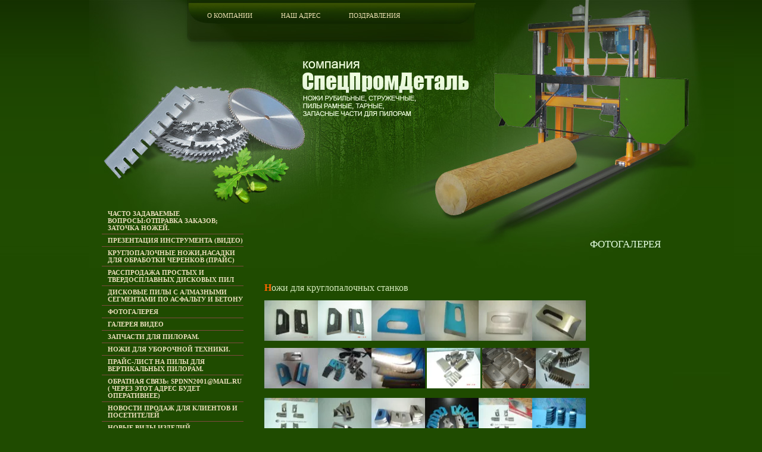

--- FILE ---
content_type: text/html; charset=utf-8
request_url: http://spdnn.ru/gallery
body_size: 14439
content:
<html>
<head>
<meta name="robots" content="index,follow">
<meta http-equiv="Content-Type" content="text/html; charset=UTF-8">

<meta name="description" content="ООО СпецПромДеталь предлагает рамные пилы, запчасти для пилорам, пилы ленточные, спиральный барьер, армированную колючую ленту,пилы тарные в г. Нижний Новгород">
<meta name="keywords" content="Рамные пилы, запчасти для пилорам, пилы ленточные, спиральный барьер, армированная колючая лента,пилы тарные г. Нижний Новгород">
<meta name="robots" content="all">
<link rel='stylesheet' type='text/css' href='/shared/highslide-4.1.13/highslide.min.css'/>
<script type='text/javascript' src='/shared/highslide-4.1.13/highslide.packed.js'></script>
<script type='text/javascript'>
hs.graphicsDir = '/shared/highslide-4.1.13/graphics/';
hs.outlineType = null;
hs.showCredits = false;
hs.lang={cssDirection:'ltr',loadingText:'Загрузка...',loadingTitle:'Кликните чтобы отменить',focusTitle:'Нажмите чтобы перенести вперёд',fullExpandTitle:'Увеличить',fullExpandText:'Полноэкранный',previousText:'Предыдущий',previousTitle:'Назад (стрелка влево)',nextText:'Далее',nextTitle:'Далее (стрелка вправо)',moveTitle:'Передвинуть',moveText:'Передвинуть',closeText:'Закрыть',closeTitle:'Закрыть (Esc)',resizeTitle:'Восстановить размер',playText:'Слайд-шоу',playTitle:'Слайд-шоу (пробел)',pauseText:'Пауза',pauseTitle:'Приостановить слайд-шоу (пробел)',number:'Изображение %1/%2',restoreTitle:'Нажмите чтобы посмотреть картинку, используйте мышь для перетаскивания. Используйте клавиши вперёд и назад'};</script>

            <!-- 46b9544ffa2e5e73c3c971fe2ede35a5 -->
            <script src='/shared/s3/js/lang/ru.js'></script>
            <script src='/shared/s3/js/common.min.js'></script>
        <link rel='stylesheet' type='text/css' href='/shared/s3/css/calendar.css' />
<title>Фотогалерея г. Нижний Новгород</title>
<link href="/t/v2/images/styles.css" rel="stylesheet" type="text/css">
</head>

<body style="margin:0px">
<table width="100%" border="0" cellspacing="0" cellpadding="0" style="height:100%; background:url(/t/v2/images/fav_down.gif) bottom left repeat-x">
  <tr>
    <td valign="top">&nbsp;</td>
    <td width="980" valign="top" style="background:url(/t/v2/images/down1.jpg) bottom left no-repeat"><table width="980" border="0" cellspacing="0" cellpadding="0" style="height:100%">
      <tr>
        <td height="327" valign="top"><table width="980" border="0" cellspacing="0" cellpadding="0">
          <tr>
            <td width="163" valign="top"><img src="/t/v2/images/up_pic1.jpg" width="163" height="71"></td>
            <td align="center" valign="top" style="background:url(/t/v2/images/up_mbg.jpg) top left no-repeat ; padding:0 3px" >
            
            <ul class="mnus">
                                <li><a href="/about"><b>О компании</b></a></li>
                                <li><a href="/contacts"><b>Наш адрес</b></a></li>
                                <li><a href="/nashi-pozdravleniya"><b>ПОЗДРАВЛЕНИЯ</b></a></li>
                              </ul>
              
              &nbsp;</td>
            <td width="331" align="right" valign="bottom" style="background:url(/t/v2/images/up_pic2.jpg) top left no-repeat"><table width="0%" border="0" cellspacing="0" cellpadding="0">
              <tr>
                <td class="tel">&nbsp;</td>
              </tr>
            </table></td>
          </tr>
        </table>
          <table width="980" border="0" cellspacing="0" cellpadding="0">
            <tr>
              <td valign="top"><img src="/t/v2/images/pic1.jpg" width="342" height="256"></td>
              <td valign="top"><img src="/t/v2/images/pic2.jpg" width="353" height="256"></td>
              <td valign="top"><img src="/t/v2/images/pic3.jpg" width="285" height="256"></td>
            </tr>
          </table></td>
      </tr>
      <tr>
        <td valign="top" style="background:url(/t/v2/images/body_up.jpg) top right no-repeat"><table width="980" border="0" cellspacing="0" cellpadding="0" style="height:100%; background:url(/t/v2/images/body_ld.jpg) bottom left no-repeat">
          <tr>
            <td width="280" valign="top"><table width="100%" border="0" cellspacing="0" cellpadding="0" style="height:100%">
              <tr>
                <td valign="top"><table width="100%" border="0" cellspacing="0" cellpadding="0">
                  <tr>
                    <td align="center" valign="top" style="padding:22px 0 30px 0"><table width="85%" border="0" cellspacing="0" cellpadding="0">
                                            <tr>
                        <td class="menu"><a href="/naibolee-chasto-zadavaemye-voprosy.">Часто задаваемые вопросы:отправка заказов; заточка ножей.</a></td>
                      </tr>
                                            <tr>
                        <td class="menu"><a href="/prezentaciya-instrumenta">ПРЕЗЕНТАЦИЯ ИНСТРУМЕНТА (видео)</a></td>
                      </tr>
                                            <tr>
                        <td class="menu"><a href="/zilindricheskie_izdelij">КРУГЛОПАЛОЧНЫЕ НОЖИ,НАСАДКИ ДЛЯ ОБРАБОТКИ ЧЕРЕНКОВ (ПРАЙС)</a></td>
                      </tr>
                                            <tr>
                        <td class="menu"><a href="/dlaj_fanery_i_dvp">РАССПРОДАЖА  простых и твердосплавных дисковых пил</a></td>
                      </tr>
                                            <tr>
                        <td class="menu"><a href="/diskovye-pily-s-almaznymi-segmentami-po-asfaltu-i-betonu">Дисковые пилы с алмазными сегментами по асфальту и бетону</a></td>
                      </tr>
                                            <tr>
                        <td class="menu"><a href="/gallery">Фотогалерея</a></td>
                      </tr>
                                            <tr>
                        <td class="menu"><a href="/galereya-video">ГАЛЕРЕЯ ВИДЕО</a></td>
                      </tr>
                                            <tr>
                        <td class="menu"><a href="/zapchasti">Запчасти для пилорам.</a></td>
                      </tr>
                                            <tr>
                        <td class="menu"><a href="/yboroshnaj">Ножи для уборочной техники.</a></td>
                      </tr>
                                            <tr>
                        <td class="menu"><a href="/price_vertikalnje_pilj">Прайс-лист на пилы для вертикальных пилорам.</a></td>
                      </tr>
                                            <tr>
                        <td class="menu"><a href="/board">Обратная связь: spdnn2001@mail.ru ( через этот адрес будет оперативнее)</a></td>
                      </tr>
                                            <tr>
                        <td class="menu"><a href="/novosti">НОВОСТИ ПРОДАЖ ДЛЯ КЛИЕНТОВ И ПОСЕТИТЕЛЕЙ</a></td>
                      </tr>
                                            <tr>
                        <td class="menu"><a href="/novyye-vidy-izdeliy-1">НОВЫЕ ВИДЫ ИЗДЕЛИЙ</a></td>
                      </tr>
                                          </table></td>
                  </tr>
                  <tr>
                    <td valign="top"><img src="/t/v2/images/spacer.gif" width="280" height="1"></td>
                  </tr>
                </table></td>
              </tr>
              <tr>
                <td height="198" align="center" valign="bottom" style="padding-bottom:30px"><table width="0%" border="0" cellspacing="0" cellpadding="0">
                  <tr>
                    <td align="right"><span class="copyright">&copy; 2008 ООО СпецПромДеталь<br><span style='font-size:14px;' class='copyright'><!--noindex-->Создание, <span style="text-decoration:underline; cursor: pointer;" onclick="javascript:window.open('https://megagr'+'oup.ru/?utm_referrer='+location.hostname)" class="copyright">разработка сайта</span> — студия Мегагрупп.ру.<!--/noindex--></span></span></td>
                    <td><img src="/t/v2/images/mega.jpg" width="46" height="32"></td>
                  </tr>
                </table></td>
              </tr>
            </table></td>
            <td valign="top" class="content"><h1 class="tema">Фотогалерея</h1><br>
<p>&nbsp;</p>
<p><span style="font-size: 12pt;"><span style="color: #ff6600;"><strong>Н</strong></span>ожи для круглопалочных станков</span></p>
<p><img border="0" class="highslide" height="68" onclick="try{hs.expand(this,{src:'/thumb/2/CX_BbXCWjjgRLuFT6ghuag/360r300/d/9.jpg'});}catch(e){}" src="/thumb/2/YqApATrYRawjX9N5-NNeyw/90r90/d/9.jpg" title="КПА сталь 9ХФ н.JPG" width="90" /><img border="0" class="highslide" height="68" onclick="try{hs.expand(this,{src:'/thumb/2/2bdb9BxKnmthRVt8PTaj2A/r/d/9_1.jpg'});}catch(e){}" src="/thumb/2/2bdb9BxKnmthRVt8PTaj2A/r/d/9_1.jpg" title="КПА сталь 9ХФ заточ.JPG" width="90" /><img border="0" class="highslide" height="68" onclick="try{hs.expand(this,{src:'/thumb/2/6fYGkzY0H6y1rrcXT08XDw/360r300/d/__026.jpg'});}catch(e){}" src="/thumb/2/Wc3q6bOWySZaofjlik8-0A/90r90/d/__026.jpg" width="90" /><img border="0" class="highslide" height="68" onclick="try{hs.expand(this,{src:'/thumb/2/jA9vXe7WXymHlxeTt7gUvg/360r300/d/__028.jpg'});}catch(e){}" src="/thumb/2/pIE2yc4B4lp8cPU3V5PhvA/90r90/d/__028.jpg" width="90" /><img border="0" class="highslide" height="68" onclick="try{hs.expand(this,{src:'/thumb/2/zqwRb3Um1fv_bEgAnLg4Mw/360r300/d/__023.jpg'});}catch(e){}" src="/thumb/2/np-s9_9n8Dy0w6BwfNtN1A/90r90/d/__023.jpg" width="90" /><img border="0" class="highslide" height="68" onclick="try{hs.expand(this,{src:'/thumb/2/anFwFrxij_hvQBLBMD_MxA/360r300/d/__024.jpg'});}catch(e){}" src="/thumb/2/UJS-n7wbP1vhIKNr3X396w/90r90/d/__024.jpg" width="90" /></p>
<p><img border="0" class="highslide" height="68" onclick="try{hs.expand(this,{src:'/thumb/2/KylK5zowA0dV1_j2nV-mGQ/360r300/d/3227.jpg'});}catch(e){}" src="/thumb/2/2aG_dIX2veNM_Tb2CKQtQQ/90r90/d/3227.jpg" width="90" /><img border="0" class="highslide" height="68" onclick="try{hs.expand(this,{src:'/thumb/2/Pd75MRzm5suHhmA0zgFVHA/360r300/d/303.jpg'});}catch(e){}" src="/thumb/2/A1yoLw7gMUUCBJqph4nqnQ/90r90/d/303.jpg" width="90" /><img border="0" class="highslide" height="68" onclick="try{hs.expand(this,{src:'/thumb/2/xpDmasRWlpm7DPhxZhYjag/360r300/d/502737.jpg'});}catch(e){}" src="/thumb/2/NHyvKmjpHAlVZNL7UICD0A/90r90/d/502737.jpg" width="90" /> <img border="0" class="highslide" height="68" onclick="try{hs.expand(this,{src:'/thumb/2/EcwqoBGmc4pJj_fPgotXIg/360r300/d/dsc00257.jpg'});}catch(e){}" src="/thumb/2/tMBVEl84UbII4dYCw-eRlg/90r90/d/dsc00257.jpg" width="90" /> <img border="0" class="highslide" height="68" onclick="try{hs.expand(this,{src:'/thumb/2/aAru0ZDotJmLmfA6Ue-bfQ/r/d/502182_1.jpg'});}catch(e){}" src="/thumb/2/aAru0ZDotJmLmfA6Ue-bfQ/r/d/502182_1.jpg" title="Ножи КПА50-2 (182к)вакуум гот к отправке.JPG" width="90" /><img border="0" class="highslide" height="68" onclick="try{hs.expand(this,{src:'/thumb/2/7chfrEutFFeonLU0-Z7qjA/360r300/d/fs602.jpg'});}catch(e){}" src="/thumb/2/qdWBzOn6FKVIV-H7hAA_3g/90r90/d/fs602.jpg" title="Ножи для FS 60 2.JPG" width="90" /></p>
<p><img border="0" class="highslide" height="68" onclick="try{hs.expand(this,{src:'/thumb/2/83JPT5Tjr6iWTegUBl0CHw/360r300/d/fs6090601.jpg'});}catch(e){}" src="/thumb/2/dyXpiOwzPp1DA8saG37O5w/90r90/d/fs6090601.jpg" title="Ножи FS-60 МС 9060 1.JPG" width="90" /><img border="0" class="highslide" height="68" onclick="try{hs.expand(this,{src:'/thumb/2/-DzfI-cj0rc0-4S6qezQ7A/360r300/d/fs.jpg'});}catch(e){}" src="/thumb/2/ZRKKWf_GaeV7eRC6vKYRbg/90r90/d/fs.jpg" title="Ножи для FS.JPG" width="90" /><img border="0" class="highslide" height="68" onclick="try{hs.expand(this,{src:'/thumb/2/1Yg3rc-hK1B9zU-ojK6w6w/360r300/d/fs60mc90.jpg'});}catch(e){}" src="/thumb/2/3WxiPJzCBQr6MvT0xeUx6w/90r90/d/fs60mc90.jpg" width="90" /><img border="0" class="highslide" height="68" onclick="try{hs.expand(this,{src:'/thumb/2/BwSC8I48suiej3_1UWPh9A/360r300/d/__0201.jpg'});}catch(e){}" src="/thumb/2/lmh2jNpM5yQt4FGnCrlFvw/90r90/d/__0201.jpg" width="90" /><img border="0" class="highslide" height="68" onclick="try{hs.expand(this,{src:'/thumb/2/Mya2mgQZM4BmHXl2KPAQcQ/360r300/d/fs6090602.jpg'});}catch(e){}" src="/thumb/2/O6S3sXFs7sAoMr8M3KQO0A/90r90/d/fs6090602.jpg" title="Ножи FS-60 МС 9060 2.JPG" width="90" /><img border="0" class="highslide" height="68" onclick="try{hs.expand(this,{src:'/thumb/2/WUZGeRDrVpZzmFMCT2qd4g/360r300/d/fs6090603.jpg'});}catch(e){}" src="/thumb/2/s9FzeMjxWlIvB84j2PvjMQ/90r90/d/fs6090603.jpg" title="Ножи FS-60 МС 9060 3.JPG" width="90" /></p>
<p><img border="0" class="highslide" height="68" onclick="try{hs.expand(this,{src:'/thumb/2/z3OplxUoCk-7I8KKIuIwQA/360r300/d/9060.jpg'});}catch(e){}" src="/thumb/2/1-49uLvMmFjskemiNlQW1A/90r90/d/9060.jpg" title="Нож МС 9060.JPG" width="90" />&nbsp; <img border="0" class="highslide" height="68" onclick="try{hs.expand(this,{src:'/thumb/2/RmhjvkIKLj9-fIt4uocp3g/360r300/d/dsc00253.jpg'});}catch(e){}" src="/thumb/2/VCSv0z33cslqtXfIh2T6_w/90r90/d/dsc00253.jpg" width="90" /><img border="0" class="highslide" height="68" onclick="try{hs.expand(this,{src:'/thumb/2/8ua_C2xAdVfrGVUoZXaPKQ/360r300/d/fs601.jpg'});}catch(e){}" src="/thumb/2/hw6H-XJqWw0JhS_zvdwU_w/90r90/d/fs601.jpg" title="Ножи для FS 60 1.JPG" width="90" /><img border="0" class="highslide" height="68" onclick="try{hs.expand(this,{src:'/thumb/2/FqKzgMPgH_rcS8Sh8gbogw/360r300/d/951.jpg'});}catch(e){}" src="/thumb/2/jAtkIQb_g4lZMkNFZS2_Dw/90r90/d/951.jpg" width="90" /><img border="0" class="highslide" height="68" onclick="try{hs.expand(this,{src:'/thumb/2/zpvq-B2o28PjcPdWfohjnA/360r300/d/5054.jpg'});}catch(e){}" src="/thumb/2/Fp9jY9LiNlTSCkMnLAEs_Q/90r90/d/5054.jpg" width="90" /><img border="0" class="highslide" height="68" onclick="try{hs.expand(this,{src:'/thumb/2/bjEP9XwEAPYTH3b3ATx7aw/360r300/d/dsc00251.jpg'});}catch(e){}" src="/thumb/2/sr35ND69prbKOFylTFlegA/90r90/d/dsc00251.jpg" width="90" /></p>
<p><a href="/thumb/2/Ih1Do25ufKAu-VFBRdul6w/360r300/d/fs-60.jpg.jpg" class="highslide" onclick="return hs.expand(this)"><img alt="Ножи FS-60 в ящике" height="68" src="/thumb/2/WYyuprHUjSsEj3II39M5pA/90r90/d/fs-60.jpg.jpg" style="border-width: 0;" width="90" /></a>&nbsp;<a href="/thumb/2/d9ft9fySbC47iknVMp-9Bg/360r300/d/fs-60_1.jpg" class="highslide" onclick="return hs.expand(this)"><img alt="Ножи FS-60 гот  к отправке" height="68" src="/thumb/2/hvneKMW0zbFiZEp4IM3dUA/90r90/d/fs-60_1.jpg" style="border-width: 0;" width="90" />&nbsp;</a><a href="/thumb/2/hilvQYRDiWKUYxp_4PBFlg/580r450/d/..3.jpg.jpg" class="highslide" onclick="return hs.expand(this)"><img alt="Ножи кр. пал гол.  3 вида" height="68" src="/thumb/2/MVg2nNYmxow4dM4SaV3ZIg/90r90/d/..3.jpg.jpg" style="border-width: 0;" width="90" /></a><a href="/thumb/2/d9ft9fySbC47iknVMp-9Bg/360r300/d/fs-60_1.jpg" class="highslide" onclick="return hs.expand(this)">&nbsp;</a>&nbsp;<a href="/thumb/2/21iOprGjoSnRcmrmYpABeQ/580r450/d/1.jpg.jpg" class="highslide" onclick="return hs.expand(this)"><img alt="Заточка ножа КПА 1" height="68" src="/thumb/2/-Ve1kgcGxLt-VqP03JZayw/90r90/d/1.jpg.jpg" style="border-width: 0;" width="90" />&nbsp;</a><a href="/thumb/2/Y9Bzz0xuZD-Busmanu79kQ/580r450/d/%283%29.jpg.jpg" class="highslide" onclick="return hs.expand(this)"><img alt="Заточка КПА (3)" height="68" src="/thumb/2/c6fn4JT7vktlkszv5bATLw/90r90/d/%283%29.jpg.jpg" style="border-width: 0;" width="90" />&nbsp;</a><a href="/thumb/2/t9sJ7uppIyTFI737qZshpA/580r450/d/kitayskiy-nozh-ms9090.jpg" class="highslide" onclick="return hs.expand(this)"><img alt="Китайский нож МС9090" height="68" src="/thumb/2/YHDzz6LGyNLl82YnQ257Ig/90r90/d/kitayskiy-nozh-ms9090.jpg" style="border-width: 0;" width="90" /></a></p>
<p><a href="/thumb/2/4QpgwVa2tsakSQrC-oXiUw/580r450/d/kitayskie-nozh-ms9060.jpg" class="highslide" onclick="return hs.expand(this)"><img alt="Китайские нож МС9060" height="68" src="/thumb/2/EZIyLI4XgluqICB9yaiUmQ/90r90/d/kitayskie-nozh-ms9060.jpg" style="border-width: 0;" width="90" /></a><a href="/thumb/2/Y9Bzz0xuZD-Busmanu79kQ/580r450/d/%283%29.jpg.jpg" class="highslide" onclick="return hs.expand(this)">&nbsp;</a><a href="/thumb/2/CLB2VduxKm-2JckV1RR0lA/580r450/d/image_17.jpg" class="highslide" onclick="return hs.expand(this)"><img alt="Ножи фрезы скругления.JPG" height="68" src="/thumb/2/bk43NyDF_Set9Py49SiQbw/90r90/d/image_17.jpg" style="border-width: 0;" width="90" /></a><a href="/thumb/2/Y9Bzz0xuZD-Busmanu79kQ/580r450/d/%283%29.jpg.jpg" class="highslide" onclick="return hs.expand(this)">&nbsp;</a><a href="/thumb/2/6gGRzYEn0ZZ9QEVsWxV-Jg/580r450/d/image_16.jpg" class="highslide" onclick="return hs.expand(this)"><img height="68" src="/thumb/2/TYWR11-y7bQ8si95jxXdZw/90r90/d/image_16.jpg" style="border-width: 0;" width="90" /></a><a href="/thumb/2/Y9Bzz0xuZD-Busmanu79kQ/580r450/d/%283%29.jpg.jpg" class="highslide" onclick="return hs.expand(this)">&nbsp;</a><a href="/thumb/2/LIOPtWFLEARxPzkkcZhRIQ/580r450/d/s3.jpg.jpg" class="highslide" onclick="return hs.expand(this)"><img alt="с3" height="68" src="/thumb/2/YWXiT9QwWygEgOVJ12I_6w/90r90/d/s3.jpg.jpg" style="border-width: 0;" width="90" />&nbsp;</a><a href="/thumb/2/V79yHZH6yzaTLj-2EWDKdg/580r450/d/s4.jpg.jpg" class="highslide" onclick="return hs.expand(this)"><img alt="с4" height="68" src="/thumb/2/QGLwIDrqzHe4VhM8UigSSg/90r90/d/s4.jpg.jpg" style="border-width: 0;" width="90" />&nbsp;</a><a href="/thumb/2/S21cLnDDFVGN5ld_rmR6sg/580r450/d/%D0%9A%D0%9F%D0%90_%D0%B1%D1%8B%D1%81%D1%82%D1%80%D0%BE%D1%80%D0%B5%D0%B7.jpg" class="highslide" onclick="return hs.expand(this)"><img alt="КПА быстрорез" height="68" src="/thumb/2/kDptHejIAIUweMb3_TZQOA/90r90/d/%D0%9A%D0%9F%D0%90_%D0%B1%D1%8B%D1%81%D1%82%D1%80%D0%BE%D1%80%D0%B5%D0%B7.jpg" style="border-width: 0;" width="90" /></a><a href="/thumb/2/V79yHZH6yzaTLj-2EWDKdg/580r450/d/s4.jpg.jpg" class="highslide" onclick="return hs.expand(this)"><br /></a><a href="/thumb/2/Y9Bzz0xuZD-Busmanu79kQ/580r450/d/%283%29.jpg.jpg" class="highslide" onclick="return hs.expand(this)"><br /></a></p>
<p><span style="font-size: 12pt;"><span style="color: #ff6600;"><strong>Н</strong></span>асадки (фрезы) для обработки торцов черенков</span></p>
<p><span style="font-size: 12pt;"><img border="0" class="highslide" height="68" onclick="try{hs.expand(this,{src:'/thumb/2/GsspxgAtbl71NJLHoT_ELw/360r300/d/image_21.jpg'});}catch(e){}" src="/thumb/2/CquD0ueNhZUgZw-FLAkoQA/90r90/d/image_21.jpg" title="Двиг с насадк профиль.JPG" width="90" /><img border="0" class="highslide" height="68" onclick="try{hs.expand(this,{src:'/thumb/2/TP3XU5xOHp39VT1PjD8ERg/360r300/d/image_23.jpg'});}catch(e){}" src="/thumb/2/YfDUR0gRCs1sRjpRSb632Q/90r90/d/image_23.jpg" title="Двиг снасадк  под угл.JPG" width="90" /><img border="0" class="highslide" height="68" onclick="try{hs.expand(this,{src:'/thumb/2/Uy8dwyFjD85hvD_voWM5Uw/r/d/5_1.jpg'});}catch(e){}" src="/thumb/2/Uy8dwyFjD85hvD_voWM5Uw/r/d/5_1.jpg" width="90" /><img border="0" class="highslide" height="68" onclick="try{hs.expand(this,{src:'/thumb/2/EKD_ABqX7OeKkrp_-rRn8A/r/d/3_1.jpg'});}catch(e){}" src="/thumb/2/EKD_ABqX7OeKkrp_-rRn8A/r/d/3_1.jpg" width="90" /><img border="0" class="highslide" height="68" onclick="try{hs.expand(this,{src:'/thumb/2/HXTRwl_-R6SsrJd3oSQT0w/360r300/d/dsc01974.jpg'});}catch(e){}" src="/thumb/2/OkHh9rfE8EMYETn4lutPGw/90r90/d/dsc01974.jpg" width="90" /><img border="0" class="highslide" height="68" onclick="try{hs.expand(this,{src:'/thumb/2/9Ex6U43LSUarwavQw3QJrg/360r300/d/dsc00258.jpg'});}catch(e){}" src="/thumb/2/Y43JmQ1Otu-LWjAMgpFPCg/90r90/d/dsc00258.jpg" width="90" /></span></p>
<p><a href="/thumb/2/2rBH_HEZDo3TnUPX2tz2AQ/580r450/d/120.jpg.jpg" class="highslide" onclick="return hs.expand(this)"><img alt="Насадки конусов 120мм" height="68" src="/thumb/2/y8OgfPXq5AKX08MIgeTsxA/90r90/d/120.jpg.jpg" style="border-width: 0;" width="90" /></a>&nbsp;<a href="/thumb/2/5IjZ0pCwXtzKlfiHoU1T9w/580r450/d/s2.jpg.jpg" class="highslide" onclick="return hs.expand(this)"><img alt="с2" height="68" src="/thumb/2/mw7adqrto_XRLK7jVkUX4g/90r90/d/s2.jpg.jpg" style="border-width: 0;" width="90" /></a>&nbsp;<a href="/thumb/2/VGq898nCL3JMoEj5ArwDgQ/580r450/d/69-170.jpg.jpg" class="highslide" onclick="return hs.expand(this)"><img alt="Конусы 69-170мм" height="68" src="/thumb/2/hMS8DG1rGKb5dZiUi3Ntow/90r90/d/69-170.jpg.jpg" style="border-width: 0;" width="90" /></a>&nbsp;<a href="/thumb/2/Lu_n29fhieRj57S7rDrsdQ/580r450/d/dvigatel2.jpg" class="highslide" onclick="return hs.expand(this)"><img alt="Двигатель2" height="68" src="/thumb/2/JXfI9M6oEnGLz6-qyftp8A/90r90/d/dvigatel2.jpg" style="border-width: 0;" width="90" /></a></p>
<p>&nbsp;<span style="font-size: 12pt;"><strong><span style="color: #ff6600;">П</span></strong>лан-шайбы</span></p>
<p><span style="font-size: 12pt;"><img alt="Планшайба FS -60  Вид  снизу и сверху с ножами" border="0" class="highslide" height="68" onclick="try{hs.expand(this,{src:'/thumb/2/O-aGGCaNOW3wBb5PxcQu2g/360r300/d/image_10.jpg'});}catch(e){}" src="/thumb/2/SUbdnSeEnCpaojsEr60R7w/90r90/d/image_10.jpg" width="90" /><img alt="2_6.jpg" border="0" class="highslide" height="68" onclick="try{hs.expand(this,{src:'/thumb/2/U9fJ8Xz1SmaV82N7_tYvdw/r/d/2_6.jpg'});}catch(e){}" src="/thumb/2/U9fJ8Xz1SmaV82N7_tYvdw/r/d/2_6.jpg" width="90" /><img border="0" class="highslide" height="68" onclick="try{hs.expand(this,{src:'/thumb/2/iUvynDOw0jcNCq5tyFbJ9w/360r300/d/fs60979r.jpg'});}catch(e){}" src="/thumb/2/lXPaT3LowO7b1wwxACSGtw/90r90/d/fs60979r.jpg" width="90" />&nbsp;<img alt="image_42.jpg" border="0" class="highslide" height="68" onclick="try{hs.expand(this,{src:'/thumb/2/z8rWwmLoAD5S-wyXX-XQkg/360r300/d/image_42.jpg'});}catch(e){}" src="/thumb/2/EuhOXtrB1T5RHYUMVn3rUA/90r90/d/image_42.jpg" width="90" /><img alt="Планшайба FS -60" border="0" class="highslide" height="68" onclick="try{hs.expand(this,{src:'/thumb/2/TSXmVGNn56YuiZ1tQC3wMw/360r300/d/dsc07868.jpg'});}catch(e){}" src="/thumb/2/hUxhiFcGrgITzLW3XLuNSg/90r90/d/dsc07868.jpg" width="90" /><img alt="Планшайба FS -60" border="0" class="highslide" height="68" onclick="try{hs.expand(this,{src:'/thumb/2/R1EvQLjET0MVkIxdpz_c_Q/360r300/d/dsc08700.jpg'});}catch(e){}" src="/thumb/2/BuZODa73ktjvB617-iKpwg/90r90/d/dsc08700.jpg" width="90" /></span></p>
<p><a href="/thumb/2/QeWPrZhwpwlbweD7mn79AA/360r300/d/.jpg.jpg" class="highslide" onclick="return hs.expand(this)"><img alt="План-шайба" height="68" src="/thumb/2/RazjruuhWWyI87ZT0Trhng/180r160/d/.jpg.jpg" style="border-width: 0;" width="91" /></a>&nbsp;<a href="/thumb/2/meBhexCzKjsuB6HeX0xKYQ/580r450/d/vs3.jpg.jpg" class="highslide" onclick="return hs.expand(this)"><img alt="вс3" height="64" src="/thumb/2/LMMeKQBZuqdwNJv3ZMsFpA/90r90/d/vs3.jpg.jpg" style="border-width: 0;" width="85" /></a>&nbsp;<a href="/thumb/2/DrBf76EhApfC4-8I6evsug/580r450/d/vs5.jpg.jpg" class="highslide" onclick="return hs.expand(this)"><img alt="вс5" height="65" src="/thumb/2/ExEnfAGzGeuyDtpwpA8X4A/90r90/d/vs5.jpg.jpg" style="border-width: 0;" width="86" /></a>&nbsp;<a href="/thumb/2/mq4foo7TqosXo3GIfI4f6g/580r450/d/vs6.jpg.jpg" class="highslide" onclick="return hs.expand(this)"><img alt="вс6" height="64" src="/thumb/2/tOVB_12cOQJ1wE2cVmCImg/90r90/d/vs6.jpg.jpg" style="border-width: 0;" width="85" /></a>&nbsp;<a href="/thumb/2/AqsymKSm5u0gYF_6z5eExg/580r450/d/vs7.jpg.jpg" class="highslide" onclick="return hs.expand(this)"><img alt="вс7" height="65" src="/thumb/2/Irt2NXilG12EZQ96o2a3fg/90r90/d/vs7.jpg.jpg" style="border-width: 0;" width="86" />&nbsp;</a><a href="/thumb/2/r6FYmD8z9npwbfdWRLgWYQ/580r450/d/%D0%9F%D0%BB%D0%B0%D0%BD%D1%88%D0%B0%D0%B9%D0%B1%D1%8B.jpg" class="highslide" onclick="return hs.expand(this)"><img alt="Планшайбы" height="60" src="/thumb/2/2RfBg0HuR29m3Ku3WQuS8g/90r90/d/%D0%9F%D0%BB%D0%B0%D0%BD%D1%88%D0%B0%D0%B9%D0%B1%D1%8B.jpg" style="border-width: 0;" width="90" /></a></p>
<p><span style="font-size: 12pt;"><span style="color: #ff6600;"><span style="font-size: 14pt;">З</span></span>апасные части для пилорамы Р-63; Р-634Б</span></p>
<p><img border="0" class="highslide" height="60" onclick="try{hs.expand(this,{src:'/thumb/2/JD23EcyavS1niDB9rJkVtA/360r300/d/image_24.jpg'});}catch(e){}" src="/thumb/2/e05HdOjwAAtpSyoHbVDIEg/90r90/d/image_24.jpg" title="Пара ползунов" width="90" /><img border="0" class="highslide" height="60" onclick="try{hs.expand(this,{src:'/thumb/2/4Fj9N1F_jRcnECVCjLmIqA/360r300/d/image_25.jpg'});}catch(e){}" src="/thumb/2/TFkLF0GMAHxzBFFLHUALoQ/90r90/d/image_25.jpg" title="Ползуны в корорбке" width="90" /><img border="0" class="highslide" height="60" onclick="try{hs.expand(this,{src:'/thumb/2/D5ZpLWA8hreSQgfTXBCPTQ/360r300/d/image_27.jpg'});}catch(e){}" src="/thumb/2/229D9gGbVQYMvSzMxW6Sbw/90r90/d/image_27.jpg" title="Направляющие вид сверху" width="90" /><img border="0" class="highslide" height="60" onclick="try{hs.expand(this,{src:'/thumb/2/g1w9PtpcCcIqqxQpDPHNxA/360r300/d/image_26.jpg'});}catch(e){}" src="/thumb/2/bAwKxV8Kn6imgK-qLE_GmQ/90r90/d/image_26.jpg" title="Направляющие вид  изометр" width="90" /><img border="0" class="highslide" height="60" onclick="try{hs.expand(this,{src:'/thumb/2/6NZ0GqKQaSCbxciwVAtsUA/360r300/d/image_31.jpg'});}catch(e){}" src="/thumb/2/arkrJbkCe_8NaxScOY35rQ/90r90/d/image_31.jpg" title="Гамера верхние стандарт и удл." width="90" /><img border="0" class="highslide" height="60" onclick="try{hs.expand(this,{src:'/thumb/2/TQEYSXFXmFdFUrIkl_dh9Q/360r300/d/image_28.jpg'});}catch(e){}" src="/thumb/2/FhOMTUgePF6G5rginJOQ7g/90r90/d/image_28.jpg" title="Гамера верхние" width="90" /></p>
<p><img border="0" class="highslide" height="60" onclick="try{hs.expand(this,{src:'/thumb/2/fVIpYzsFq2jXu1cISunWLw/360r300/d/image_30.jpg'});}catch(e){}" src="/thumb/2/MfD6qquWYcTXwhsxRnNWmg/90r90/d/image_30.jpg" title="Гамера верхние в ящике" width="90" /><img border="0" class="highslide" height="60" onclick="try{hs.expand(this,{src:'/thumb/2/PJLlOzwvdgUvw7clsT23Kw/360r300/d/63002.jpg'});}catch(e){}" src="/thumb/2/qsB0N-pSjqNTwOMPSs_iGQ/90r90/d/63002.jpg" title="Ремни ДГ 6300 2" width="90" /><img border="0" class="highslide" height="60" onclick="try{hs.expand(this,{src:'/thumb/2/KCk7QcqGs5qjyPloGLxqkg/r/d/63002_1.jpg'});}catch(e){}" src="/thumb/2/KCk7QcqGs5qjyPloGLxqkg/r/d/63002_1.jpg" title="Ремни ДГ 6300 на складе 2" width="90" /><img border="0" class="highslide" height="60" onclick="try{hs.expand(this,{src:'/thumb/2/Jl8On2Xd-1yMmnW0BPbwbQ/360r300/d/6300.jpg'});}catch(e){}" src="/thumb/2/XW-i4gwm8eAnMWEwlJR0DA/90r90/d/6300.jpg" title="Ремни ДГ 6300" width="90" /><img border="0" class="highslide" height="60" onclick="try{hs.expand(this,{src:'/thumb/2/2QbbgnUIE-9cenjIYwV6Fw/r/d/6300_1.jpg'});}catch(e){}" src="/thumb/2/2QbbgnUIE-9cenjIYwV6Fw/r/d/6300_1.jpg" title="Ремни ДГ 6300 на складе" width="90" /><img border="0" class="highslide" height="60" onclick="try{hs.expand(this,{src:'/thumb/2/IaqyJKOjEi9K9v3-B8BxBA/360r300/d/3811274.jpg'});}catch(e){}" src="/thumb/2/aj1DWj6u6dDxxne-864T3A/90r90/d/3811274.jpg" title="Цепи ПР 38,1-127 4" width="90" /></p>
<p><img border="0" class="highslide" height="60" onclick="try{hs.expand(this,{src:'/thumb/2/EKTWVMasATtCn0uzmRXMSg/360r300/d/3811273.jpg'});}catch(e){}" src="/thumb/2/mWE8cri3gOBjvmIESCb1Rw/90r90/d/3811273.jpg" title="Цепи ПР 38,1-127 3" width="90" /><img border="0" class="highslide" height="60" onclick="try{hs.expand(this,{src:'/thumb/2/VjsTq4o0Eiw8pZ87alCuqw/360r300/d/3811272.jpg'});}catch(e){}" src="/thumb/2/o1YbvWIrBLMcyKq0_86ONw/90r90/d/3811272.jpg" title="Цепи ПР 38,1-127 2" width="90" /><img border="0" class="highslide" height="60" onclick="try{hs.expand(this,{src:'/thumb/2/wK_P8XprNJxJgL5EgCJEUQ/360r300/d/381127.jpg'});}catch(e){}" src="/thumb/2/UyNAAGqKxvsQBV6gVGn5PQ/90r90/d/381127.jpg" title="Цепи ПР 38,1-127" width="90" />&nbsp;<a href="/thumb/2/YEqVkCDLr00pOt71xGWFsw/580r450/d/zahvat-vint--s1.jpg.jpg" class="highslide" onclick="return hs.expand(this)"><img alt="Захват винт  с1" height="68" src="/thumb/2/djXPZwfTTxZFLEvHb8atvw/90r90/d/zahvat-vint--s1.jpg.jpg" style="border-width: 0;" width="90" /></a><a href="/thumb/2/aTsRs4Tpa66h5x5aFgT4Cw/580r450/d/zahvaty--s2.jpg.jpg" class="highslide" onclick="return hs.expand(this)"><img alt="Захваты  с2" height="68" src="/thumb/2/b17L6OESkg7axYMkaXmujw/90r90/d/zahvaty--s2.jpg.jpg" style="border-width: 0;" width="90" /></a><a href="/thumb/2/Wdl1C4YWiPI8kaNY5h-LFg/580r450/d/%D0%9F%D0%BE%D1%80%D0%BB%D0%B7%D1%83%D0%BD%D1%8B_%D0%A0%D0%9B%D0%92.jpg" class="highslide" onclick="return hs.expand(this)"><img alt="Порлзуны РЛВ" height="68" src="/thumb/2/x_XAQcECwrsDvHKVsxcdYw/90r90/d/%D0%9F%D0%BE%D1%80%D0%BB%D0%B7%D1%83%D0%BD%D1%8B_%D0%A0%D0%9B%D0%92.jpg" style="border-width: 0;" width="90" /></a></p>
<p><span style="font-size: 12pt;"><span style="color: #ff6600;"><strong>Н</strong></span>ожи для уборочных измельчителей</span></p>
<p><img border="0" class="highslide" height="68" onclick="try{hs.expand(this,{src:'/thumb/2/ffsNqEyfa_T-D0kGhpM1qQ/360r300/d/image_8.jpg'});}catch(e){}" src="/thumb/2/JtDk8d9eHNVRyrwcTArhUg/90r90/d/image_8.jpg" width="90" /><img border="0" class="highslide" height="68" onclick="try{hs.expand(this,{src:'/thumb/2/HSOQEWpbe-RSCJQEH9G2Dg/r/d/1_5.jpg'});}catch(e){}" src="/thumb/2/HSOQEWpbe-RSCJQEH9G2Dg/r/d/1_5.jpg" title="Руб. нож1" width="90" /><img border="0" class="highslide" height="68" onclick="try{hs.expand(this,{src:'/thumb/2/es1CTE-UvEoLdAaSCS391g/360r300/d/image_32.jpg'});}catch(e){}" src="/thumb/2/2TkIDj62sWmoLbPt3LFj7w/90r90/d/image_32.jpg" title="Руб. нож перевёрнутый" width="90" /><img border="0" class="highslide" height="68" onclick="try{hs.expand(this,{src:'/thumb/2/NcoizmOhc0Z0BLyXNNha3w/r/d/2_4.jpg'});}catch(e){}" src="/thumb/2/NcoizmOhc0Z0BLyXNNha3w/r/d/2_4.jpg" title="Руб нож2" width="90" /><img border="0" class="highslide" height="68" onclick="try{hs.expand(this,{src:'/thumb/2/jEshx17Py8-GM5lzE8RFuQ/r/d/3_2.jpg'});}catch(e){}" src="/thumb/2/jEshx17Py8-GM5lzE8RFuQ/r/d/3_2.jpg" title="Руб. нож3" width="90" /><img border="0" class="highslide" height="68" onclick="try{hs.expand(this,{src:'/thumb/2/80ugE0ItdQw8vNnKWKaPRQ/360r300/d/image_33.jpg'});}catch(e){}" src="/thumb/2/42kmsA277LE-Jz7WvAdJ4Q/90r90/d/image_33.jpg" title="Нож рубильный для Иветы" width="90" /></p>
<p><span style="font-size: 12pt;"><span style="color: #ff6600;"><strong>Н</strong></span>ожи, резцы для корообдирочных и оцилиндровочных станков</span></p>
<p><img border="0" class="highslide" height="68" onclick="try{hs.expand(this,{src:'/thumb/2/hWMY0O9XT_YDvulvUe-E8g/360r300/d/image_12.jpg'});}catch(e){}" src="/thumb/2/IIVEWDblFy4sKh_5ITmXkw/90r90/d/image_12.jpg" width="90" /><img border="0" class="highslide" height="68" onclick="try{hs.expand(this,{src:'/thumb/2/1iHm27U2PdaTUWm1_4TLtA/360r300/d/image_11.jpg'});}catch(e){}" src="/thumb/2/tiHceEoV5lbEtMStMVdx_g/90r90/d/image_11.jpg" width="90" /><img border="0" class="highslide" height="68" onclick="try{hs.expand(this,{src:'/thumb/2/V8_d9PanqU25OMu46ZkjzQ/360r300/d/dsc01345.jpg'});}catch(e){}" src="/thumb/2/fi2qlsSocBDYV_pUlYrA-g/90r90/d/dsc01345.jpg" width="90" /><img border="0" class="highslide" height="68" onclick="try{hs.expand(this,{src:'/thumb/2/Z3c4sXyIGsWO9MLaSRj_KQ/360r300/d/dsc01341.jpg'});}catch(e){}" src="/thumb/2/4A9E0BoXPs4umdrNDMG4pQ/90r90/d/dsc01341.jpg" width="90" /><img border="0" class="highslide" height="68" onclick="try{hs.expand(this,{src:'/thumb/2/m7DfxCxcL0of1rFlSxN09w/360r300/d/dsc01340.jpg'});}catch(e){}" src="/thumb/2/lgCvX_5DjBO-dEfI7WSXKg/90r90/d/dsc01340.jpg" width="90" /><img border="0" class="highslide" height="68" onclick="try{hs.expand(this,{src:'/thumb/2/N9XpEbXPb_JQGKKHoZ74rQ/r/d/5_2.jpg'});}catch(e){}" src="/thumb/2/N9XpEbXPb_JQGKKHoZ74rQ/r/d/5_2.jpg" title="Резцы 5" width="90" /></p>
<p><img alt="image_35.jpg" border="0" class="highslide" height="60" onclick="try{hs.expand(this,{src:'/thumb/2/HIirf1LfAGeR62srz1GerA/360r300/d/image_35.jpg'});}catch(e){}" src="/thumb/2/ToZ3Mci-v__RkK0bWNR8zQ/90r90/d/image_35.jpg" width="90" /><img alt="image_36.jpg" border="0" class="highslide" height="60" onclick="try{hs.expand(this,{src:'/thumb/2/Md8Ga5r71DLJvl5XxIIaTg/360r300/d/image_36.jpg'});}catch(e){}" src="/thumb/2/t0A3aVqSfJuynXN6lbKR7w/90r90/d/image_36.jpg" width="90" /><img alt="2_5.jpg" border="0" class="highslide" height="60" onclick="try{hs.expand(this,{src:'/thumb/2/9S_Gx1jYsOv8rkoOzJ-ddQ/r/d/2_5.jpg'});}catch(e){}" src="/thumb/2/9S_Gx1jYsOv8rkoOzJ-ddQ/r/d/2_5.jpg" width="90" /><img alt="1657011.jpg" border="0" class="highslide" height="60" onclick="try{hs.expand(this,{src:'/thumb/2/V5FwarJal8rCrQD-5Xuo_A/360r300/d/1657011.jpg'});}catch(e){}" src="/thumb/2/TyguckfalzA0871zwEp5eg/90r90/d/1657011.jpg" width="90" /></p>
<p><span style="font-size: 12pt;"><span style="color: #ff6600;"><strong>Н</strong></span>ожи для резки металла плоские</span></p>
<p><img border="0" class="highslide" height="68" onclick="try{hs.expand(this,{src:'/thumb/2/LSJOJv52-Kt0M8sNvpwJOA/360r300/d/dsc00164_1.jpg'});}catch(e){}" src="/thumb/2/wx8cInPhfrHdhk4W5wWOLw/90r90/d/dsc00164_1.jpg" width="90" /><img border="0" class="highslide" height="68" onclick="try{hs.expand(this,{src:'/thumb/2/VIU9ZNcUZGUJ1n9d4lsq4Q/360r300/d/dsc01962.jpg'});}catch(e){}" src="/thumb/2/qUgQyRAbkwyY_KsqrjMWDw/90r90/d/dsc01962.jpg" width="90" /><img border="0" class="highslide" height="68" onclick="try{hs.expand(this,{src:'/thumb/2/9fE9SwK4DBl1B7SoEw6JYg/360r300/d/dsc00175.jpg'});}catch(e){}" src="/thumb/2/Qph889vOpYSL4feeh3-5Tw/90r90/d/dsc00175.jpg" width="90" /><img border="0" class="highslide" height="68" onclick="try{hs.expand(this,{src:'/thumb/2/xvdAlJLDM1e8eUjiaujx_Q/360r300/d/dsc00171.jpg'});}catch(e){}" src="/thumb/2/FNh5L47bDb_WPKcko-0-OQ/90r90/d/dsc00171.jpg" width="90" /><img border="0" class="highslide" height="68" onclick="try{hs.expand(this,{src:'/thumb/2/uzcwW9u1OpCQd1Qb39qMXw/360r300/d/dsc00169.jpg'});}catch(e){}" src="/thumb/2/XI8oJL3yXp1bJ5RTsJPWkQ/90r90/d/dsc00169.jpg" width="90" /><img border="0" class="highslide" height="68" onclick="try{hs.expand(this,{src:'/thumb/2/FigQC-ijUd2ByTaaHtMHuw/360r300/d/dsc00173.jpg'});}catch(e){}" src="/thumb/2/5VCWSh2O1t3P2KN8_7-Bkg/90r90/d/dsc00173.jpg" width="90" /></p>
<p><span style="font-size: 12pt;"><span style="color: #ff6600;"><strong>Н</strong></span>ожи рубильные, древесностружечные</span></p>
<p><img border="0" class="highslide" height="68" onclick="try{hs.expand(this,{src:'/thumb/2/_NKreILeJ-6Wdy-py317yQ/360r300/d/dsc00105.jpg'});}catch(e){}" src="/thumb/2/qMLesixTsi66SBzB1T-txQ/90r90/d/dsc00105.jpg" width="90" /><img border="0" class="highslide" height="68" onclick="try{hs.expand(this,{src:'/thumb/2/Q9KL0DuEi6RpslB7CDr5Ww/360r300/d/dsc00072.jpg'});}catch(e){}" src="/thumb/2/6XHlEDvJS8cysQ8pcMowfA/90r90/d/dsc00072.jpg" width="90" /><img border="0" class="highslide" height="68" onclick="try{hs.expand(this,{src:'/thumb/2/cvUspe6VJe-Hw4Xn2cWy0g/360r300/d/dsc00126.jpg'});}catch(e){}" src="/thumb/2/iCyi44dgzZ8BwCXX4qKO-A/90r90/d/dsc00126.jpg" width="90" /><img border="0" class="highslide" height="68" onclick="try{hs.expand(this,{src:'/thumb/2/UtQmlYMtAdi65T-3L-8xjQ/360r300/d/dsc00117.jpg'});}catch(e){}" src="/thumb/2/LrzW660h5Khg17uU3ks8pg/90r90/d/dsc00117.jpg" width="90" /><img border="0" class="highslide" height="68" onclick="try{hs.expand(this,{src:'/thumb/2/xpbhceXmXNuaM-cqToCd8w/360r300/d/dsc00124.jpg'});}catch(e){}" src="/thumb/2/gb4Ad-iPRWGe2rWpQBQabQ/90r90/d/dsc00124.jpg" width="90" /><img border="0" class="highslide" height="68" onclick="try{hs.expand(this,{src:'/thumb/2/PoHkU98gpGDKxyqmArHZ7A/360r300/d/image_34.jpg'});}catch(e){}" src="/thumb/2/erivWoyOP2UbzLxzW5BdmQ/90r90/d/image_34.jpg" title="Ножи стружечные и рубильные" width="90" /></p>
<p><span style="font-size: 12pt; background-color: #003300;"><strong><span style="color: #ff6600;">Р<span style="color: #000000;">олики</span></span></strong></span></p>
<p><span style="font-size: 12pt;"><span style="background-color: #ffffff;"><strong><span style="color: #ff6600;"><span style="color: #000000;"><a href="/thumb/2/2jIs1kp47YWN4yc1dRA13Q/580r450/d/%D0%A0%D0%BE%D0%BB%D0%B8%D0%BA%D0%B8_1.jpg" class="highslide" onclick="return hs.expand(this)"><img alt="Ролики 1" height="68" src="/thumb/2/ewROQ3ycVe9V8Ie8kSLXkg/90r90/d/%D0%A0%D0%BE%D0%BB%D0%B8%D0%BA%D0%B8_1.jpg" style="border-width: 0;" width="90" /></a>&nbsp; <a href="/thumb/2/JkO-_z8sYb8Rf4P1A6PK1g/580r450/d/%D0%A0%D0%BE%D0%BB%D0%B8%D0%BA%D0%B8.jpg" class="highslide" onclick="return hs.expand(this)"><img alt="Ролики" height="68" src="/thumb/2/TVFX0DDRnA0nqLUhZEO9XQ/90r90/d/%D0%A0%D0%BE%D0%BB%D0%B8%D0%BA%D0%B8.jpg" style="border-width: 0;" width="90" /></a><a href="/thumb/2/2jIs1kp47YWN4yc1dRA13Q/580r450/d/%D0%A0%D0%BE%D0%BB%D0%B8%D0%BA%D0%B8_1.jpg" class="highslide" onclick="return hs.expand(this)">&nbsp;</a></span></span></strong></span></span>&nbsp;<a href="/thumb/2/UMMOIm-QagiECMtW21q0fg/580r450/d/%D0%A0%D0%BE%D0%BB%D0%B8%D0%BA%D0%B8_2.jpg" class="highslide" onclick="return hs.expand(this)"><img alt="Ролики 2" height="68" src="/thumb/2/sDFnUPsAHSkvb6htc8xxzg/90r90/d/%D0%A0%D0%BE%D0%BB%D0%B8%D0%BA%D0%B8_2.jpg" style="border-width: 0;" width="90" /></a></p>
<p><span style="font-size: 12pt;"><span style="color: #ff6600; background-color: #003300;"><strong>П</strong></span>илы дисковые с твердосплавными пластинами</span><span style="font-size: 12pt;"> &nbsp; &nbsp;</span></p>
<p><span style="font-size: 12pt;"><img alt="25024.jpg" border="0" class="highslide" height="60" onclick="try{hs.expand(this,{src:'/thumb/2/BvsNJBrKaeytfGwE9biXfQ/360r300/d/25024.jpg'});}catch(e){}" src="/thumb/2/Wd0zSpnsPdioTCFWZa8Syw/90r90/d/25024.jpg" width="90" /><img alt="48.jpg" border="0" class="highslide" height="60" onclick="try{hs.expand(this,{src:'/thumb/2/-MgitrlGdx4iAHrwlNpqyA/360r300/d/48.jpg'});}catch(e){}" src="/thumb/2/7YeRB5ahWCNdvVS0nbtmPA/90r90/d/48.jpg" width="90" /><img alt="45024.jpg" border="0" class="highslide" height="60" onclick="try{hs.expand(this,{src:'/thumb/2/Edzhsu6qOUAcS_4NXicnXA/360r300/d/45024.jpg'});}catch(e){}" src="/thumb/2/IMAN2jftrdewN6gZtxAMKw/90r90/d/45024.jpg" width="90" /><img alt="45024_1.jpg" border="0" class="highslide" height="60" onclick="try{hs.expand(this,{src:'/thumb/2/iHUbo6Pf9d2ftBDTpjWfiw/r/d/45024_1.jpg'});}catch(e){}" src="/thumb/2/iHUbo6Pf9d2ftBDTpjWfiw/r/d/45024_1.jpg" width="90" /><img alt="40060.jpg" border="0" class="highslide" height="60" onclick="try{hs.expand(this,{src:'/thumb/2/hSqYMi62bTSlFBvyCUwGYA/360r300/d/40060.jpg'});}catch(e){}" src="/thumb/2/0G3BO3U9hGCFjZYo_vsL4g/90r90/d/40060.jpg" width="90" /><img alt="35532108.jpg" border="0" class="highslide" height="60" onclick="try{hs.expand(this,{src:'/thumb/2/hroyxYuasCvHaxNZ5ljFvg/360r300/d/35532108.jpg'});}catch(e){}" src="/thumb/2/UWoatkhqsJE59HJBquJ4gw/90r90/d/35532108.jpg" width="90" /></span></p>
<p><span style="font-size: 12pt;"><img alt="image_38.jpg" border="0" class="highslide" height="60" onclick="try{hs.expand(this,{src:'/thumb/2/sKk1b3c-hSaLivfMVvpB8g/360r300/d/image_38.jpg'});}catch(e){}" src="/thumb/2/HTFScbLgPcM7l4pg-p_E5Q/90r90/d/image_38.jpg" width="90" /><img alt="image_37.jpg" border="0" class="highslide" height="60" onclick="try{hs.expand(this,{src:'/thumb/2/K7PqymX3oMlrQraQvcsVjA/360r300/d/image_37.jpg'});}catch(e){}" src="/thumb/2/4ARnAdiuXP8zGH0FTxEC_g/90r90/d/image_37.jpg" width="90" /><img alt="355108.jpg" border="0" class="highslide" height="60" onclick="try{hs.expand(this,{src:'/thumb/2/2PadAI9erJCll3yOIpI8cg/360r300/d/355108.jpg'});}catch(e){}" src="/thumb/2/VRY2yknRCkmxk0YeP5JxGQ/90r90/d/355108.jpg" width="90" /><img alt="image_44.jpg" border="0" class="highslide" height="60" onclick="try{hs.expand(this,{src:'/thumb/2/i5SfLldDGuJ3MqB4zCBikw/360r300/d/image_44.jpg'});}catch(e){}" src="/thumb/2/TkhPpbSP5U0lDytd0xl_yA/90r90/d/image_44.jpg" width="90" /></span><span style="font-size: 12pt;"><img alt="image_45.jpg" border="0" class="highslide" height="60" onclick="try{hs.expand(this,{src:'/thumb/2/WUwx6FcQT_f9gpsRqno1MQ/180r160/d/image_45.jpg'});}catch(e){}" src="/thumb/2/p6Ba_fj_rB1BYgITYXvsJQ/90r90/d/image_45.jpg" width="90" /><img alt="image_46.jpg" border="0" class="highslide" height="60" onclick="try{hs.expand(this,{src:'/thumb/2/zJxOtOQNzZoe-YjRYAPHAg/360r300/d/image_46.jpg'});}catch(e){}" src="/thumb/2/1vtC-qWRPR291_POZn0jRw/90r90/d/image_46.jpg" width="90" />&nbsp;</span></p>
<p><span style="font-size: 12pt;"><a href="/thumb/2/cSr4CFWWk2iiBBiOsVcetg/580r450/d/%D0%9F%D0%B8%D0%BB%D1%8B_%D0%93%D0%B5%D0%B4%D1%83%D0%BC%D0%B5%D0%BA%D1%813.jpg" class="highslide" onclick="return hs.expand(this)"><img alt="Пилы Гедумекс3" height="68" src="/thumb/2/UnY99qKXpg5WH785tajYtA/90r90/d/%D0%9F%D0%B8%D0%BB%D1%8B_%D0%93%D0%B5%D0%B4%D1%83%D0%BC%D0%B5%D0%BA%D1%813.jpg" style="border-width: 0;" width="90" /></a>&nbsp;&nbsp;<a href="/thumb/2/gnjS3JyAE8u1R5BAizakPQ/580r450/d/%D0%9F%D0%B8%D0%BB%D1%8B_%D0%93%D0%B5%D0%B4%D1%83%D0%BC%D0%B5%D0%BA%D1%81_1.jpg" class="highslide" onclick="return hs.expand(this)"><img alt="Пилы Гедумекс 1" height="68" src="/thumb/2/h-6X7rhKiTOnbuGnAKSTVg/90r90/d/%D0%9F%D0%B8%D0%BB%D1%8B_%D0%93%D0%B5%D0%B4%D1%83%D0%BC%D0%B5%D0%BA%D1%81_1.jpg" style="border-width: 0;" width="90" /></a></span></p>
<p><span style="font-size: 12pt;">&nbsp;</span></p>
<p><span style="font-size: 12pt;"><strong><span style="font-size: 14pt;"><span style="color: #ff6600;">&nbsp;</span></span></strong></span><span style="font-size: 12pt;"><span style="font-size: 14pt;"><span style="color: #ff6600;">Ч</span></span></span><span style="font-size: 12pt;">еренки после обработки на насадках&nbsp;</span></p>
<p><span style="font-size: 12pt;"><a href="/thumb/2/h1hj9nwmtivMgvSpz-if0w/580r450/d/1_10.jpg" class="highslide" onclick="return hs.expand(this)"><img alt="1_10.jpg" height="60" src="/thumb/2/yKBnaZ05PInUp4jljZkuZg/90r90/d/1_10.jpg" style="border-width: 0;" width="90" /></a>&nbsp;<a href="/thumb/2/IfaN2vPPLNltKQ3_TW0d3w/r/d/3_4.jpg" class="highslide" onclick="return hs.expand(this)"><img alt="3_4.jpg" height="60" src="/thumb/2/IfaN2vPPLNltKQ3_TW0d3w/r/d/3_4.jpg" style="border-width: 0;" width="90" /></a>&nbsp;</span><img alt="Цилиндр торец" height="68" src="/thumb/2/XzNUIpkXBWE1KNCgTJ17ug/90r90/d/%D0%A6%D0%B8%D0%BB%D0%B8%D0%BD%D0%B4%D1%80_%D1%82%D0%BE%D1%80%D0%B5%D1%86.jpg" style="border-width: 0;" width="90" /><span style="font-size: 12pt;">&nbsp;<a href="/thumb/2/Kbxr-vOhjgRbGdium4PdWg/580r450/d/%D0%BA%D0%BE%D0%BB_1.jpg" class="highslide" onclick="return hs.expand(this)"><img alt="кол 1" height="68" src="/thumb/2/6lWwatp05vek3L9sAqhPUg/90r90/d/%D0%BA%D0%BE%D0%BB_1.jpg" style="border-width: 0;" width="90" />&nbsp;</a><a href="/thumb/2/YijvTfxZP429v-ka7mBiqw/580r450/d/%D0%A1%D0%BA%D1%80%D1%83%D0%B3%D0%BB%D0%B5%D0%BD%D0%B8%D0%B5.jpg" class="highslide" onclick="return hs.expand(this)"><img alt="Скругление" height="68" src="/thumb/2/HPVk_KuSwRAS5h8mgMSF-A/90r90/d/%D0%A1%D0%BA%D1%80%D1%83%D0%B3%D0%BB%D0%B5%D0%BD%D0%B8%D0%B5.jpg" style="border-width: 0;" width="90" />&nbsp;</a><a href="/thumb/2/d_tWKaV6985ckJ642y2o9A/580r450/d/%D0%A6%D0%B8%D0%BB%D0%B8%D0%BD%D0%B4%D1%805.jpg" class="highslide" onclick="return hs.expand(this)"><img alt="Цилиндр5" height="68" src="/thumb/2/6I6HasPPuocht1uEFuqXlA/90r90/d/%D0%A6%D0%B8%D0%BB%D0%B8%D0%BD%D0%B4%D1%805.jpg" style="border-width: 0;" width="90" /></a></span></p>
<p><span style="font-size: 12pt;"><a href="/thumb/2/3ik-zyxJ7j0X-D4qevUmvA/580r450/d/%D1%81%D1%82%D1%83%D0%BF%D0%B5%D0%BD%D1%87._%D0%B7%D0%B0%D1%82%D0%BE%D1%87%D0%BA%D0%B0.jpg" class="highslide" onclick="return hs.expand(this)"><img alt="ступенч. заточка" height="68" src="/thumb/2/_xqsvxsK3FE96g-3dY5Udw/90r90/d/%D1%81%D1%82%D1%83%D0%BF%D0%B5%D0%BD%D1%87._%D0%B7%D0%B0%D1%82%D0%BE%D1%87%D0%BA%D0%B0.jpg" style="border-width: 0;" width="90" />&nbsp;</a><a href="/thumb/2/ixY8gCbUOTRDN9frcfEqdw/580r450/d/%D0%A6%D0%B8%D0%BB%D0%B8%D0%BD%D0%B4%D1%802.jpg" class="highslide" onclick="return hs.expand(this)"><img alt="Цилиндр2" height="68" src="/thumb/2/cg9xAKCY6jW-OJbuMOlffQ/90r90/d/%D0%A6%D0%B8%D0%BB%D0%B8%D0%BD%D0%B4%D1%802.jpg" style="border-width: 0;" width="90" />&nbsp;</a><a href="/thumb/2/X0xU8T63zJCFIoTiNl0R3A/580r450/d/%D0%A6%D0%B8%D0%BB%D0%B8%D0%BD%D0%B4%D1%806.jpg" class="highslide" onclick="return hs.expand(this)"><img alt="Цилиндр6" height="68" src="/thumb/2/nssE1hh_79oMRKb8U7dyHw/90r90/d/%D0%A6%D0%B8%D0%BB%D0%B8%D0%BD%D0%B4%D1%806.jpg" style="border-width: 0;" width="90" />&nbsp;</a><a href="/thumb/2/W3qsndFcDUEb_jbxrUSskQ/r/d/%D0%A7%D0%B5%D1%80%D0%B5%D0%BD%D0%BA%D0%B8.jpg" class="highslide" onclick="return hs.expand(this)"><img alt="Черенки" height="60" src="/thumb/2/n6l4O7DTJa3333_a692Fjw/90r90/d/%D0%A7%D0%B5%D1%80%D0%B5%D0%BD%D0%BA%D0%B8.jpg" style="border-width: 0;" width="90" /></a><a href="/thumb/2/X0xU8T63zJCFIoTiNl0R3A/580r450/d/%D0%A6%D0%B8%D0%BB%D0%B8%D0%BD%D0%B4%D1%806.jpg" class="highslide" onclick="return hs.expand(this)"><br /></a><a href="/thumb/2/ixY8gCbUOTRDN9frcfEqdw/580r450/d/%D0%A6%D0%B8%D0%BB%D0%B8%D0%BD%D0%B4%D1%802.jpg" class="highslide" onclick="return hs.expand(this)"><br /></a><a href="/thumb/2/3ik-zyxJ7j0X-D4qevUmvA/580r450/d/%D1%81%D1%82%D1%83%D0%BF%D0%B5%D0%BD%D1%87._%D0%B7%D0%B0%D1%82%D0%BE%D1%87%D0%BA%D0%B0.jpg" class="highslide" onclick="return hs.expand(this)"><br /></a><a href="/thumb/2/Kbxr-vOhjgRbGdium4PdWg/580r450/d/%D0%BA%D0%BE%D0%BB_1.jpg" class="highslide" onclick="return hs.expand(this)"><br /></a></span><span style="font-size: 12pt;">&nbsp;</span><span style="font-size: 12pt;"></span></p>
<p><span style="font-size: 12pt;">&nbsp;</span></p>
<p>&nbsp;</p>

<ul>
<li> <a href="/nozhi_dlya_kruglopalochnyh_stankov" ><b>Ножи   круглопалочных станков</b></a>
<li> <a href="/zapasnye_chasti_dlya_piloram" ><b>Запасные части для пилорам</b></a>
</ul>


</td>
          </tr>
        </table></td>
      </tr>
      <tr>
        <td height="112" valign="top" style="background:url(/t/v2/images/down2.jpg) bottom right no-repeat"><table width="980" border="0" cellspacing="0" cellpadding="0">
          <tr>
            <td height="112" align="center" class="small"><!--LiveInternet counter--><script type="text/javascript"><!--
document.write("<a href='http://www.liveinternet.ru/click' "+
"target=_blank><img src='http://counter.yadro.ru/hit?t21.5;r"+
escape(document.referrer)+((typeof(screen)=="undefined")?"":
";s"+screen.width+"*"+screen.height+"*"+(screen.colorDepth?
screen.colorDepth:screen.pixelDepth))+";u"+escape(document.URL)+
";"+Math.random()+
"' alt='' title='LiveInternet: показано число просмотров за 24"+
" часа, посетителей за 24 часа и за сегодня' "+
"border=0 width=88 height=31><\/a>")//--></script><!--/LiveInternet-->
<!-- begin of Top100 code -->
<script type="text/javascript" src="http://counter.rambler.ru/top100.jcn?1456885"></script><noscript><img src="http://counter.rambler.ru/top100.cnt?1456885" alt="" width="1" height="1" border="0"></noscript>
<!-- end of Top100 code -->
<!-- begin of Top100 logo -->
<a href="http://top100.rambler.ru/top100/"><img src="http://top100-images.rambler.ru/top100/banner-88x31-rambler-black2.gif" alt="Rambler's Top100" width="88" height="31" border="0" /></a>
<!-- end of Top100 logo -->
<!--Rating@Mail.ru COUNTER--><script language="JavaScript" type="text/javascript"><!--
d=document;var a='';a+=';r='+escape(d.referrer)
js=10//--></script><script language="JavaScript1.1" type="text/javascript"><!--
a+=';j='+navigator.javaEnabled()
js=11//--></script><script language="JavaScript1.2" type="text/javascript"><!--
s=screen;a+=';s='+s.width+'*'+s.height
a+=';d='+(s.colorDepth?s.colorDepth:s.pixelDepth)
js=12//--></script><script language="JavaScript1.3" type="text/javascript"><!--
js=13//--></script><script language="JavaScript" type="text/javascript"><!--
d.write('<a href="http://top.mail.ru/jump?from=1465573"'+
' target="_top"><img src="http://dc.c5.b6.a1.top.mail.ru/counter'+
'?id=1465573;t=67;js='+js+a+';rand='+Math.random()+
'" alt="Рейтинг@Mail.ru"'+' border="0" height="31" width="38"/><\/a>')
if(11<js)d.write('<'+'!-- ')//--></script><noscript><a
target="_top" href="http://top.mail.ru/jump?from=1465573"><img
src="http://dc.c5.b6.a1.top.mail.ru/counter?js=na;id=1465573;t=67"
border="0" height="31" width="38"
alt="Рейтинг@Mail.ru"/></a></noscript><script language="JavaScript" type="text/javascript"><!--
if(11<js)d.write('--'+'>')//--></script><!--/COUNTER-->
<!--__INFO2026-01-19 01:05:02INFO__-->
 &nbsp;</td>
            <td width="371" align="center" valign="top"><table width="0%" border="0" cellspacing="0" cellpadding="0">
              <tr>
                                <td height="53" class="menuNormal" onClick="document.location='/about'" onMouseOver="this.className='menuOver'" onMouseOut="this.className='menuNormal'" ><a href="/about" class="c">О компании</a></td>                <td height="53" class="menuNormal" onClick="document.location='/contacts'" onMouseOver="this.className='menuOver'" onMouseOut="this.className='menuNormal'" ><a href="/contacts" class="c">Наш адрес</a></td>                <td height="53" class="menuNormal" onClick="document.location='/nashi-pozdravleniya'" onMouseOver="this.className='menuOver'" onMouseOut="this.className='menuNormal'" ><a href="/nashi-pozdravleniya" class="c">ПОЗДРАВЛЕНИЯ</a></td>              </tr>
            </table></td>
          </tr>
        </table></td>
      </tr>
    </table></td>
    <td valign="top" style="background:url(/t/v2/images/rightt_up.jpg) top left no-repeat">&nbsp;</td>
  </tr>
</table>

<!-- assets.bottom -->
<!-- </noscript></script></style> -->
<script src="/my/s3/js/site.min.js?1768462484" ></script>
<script src="/my/s3/js/site/defender.min.js?1768462484" ></script>
<script src="https://cp.onicon.ru/loader/543ccfd572d22c336e0001e2.js" data-auto async></script>
<script >/*<![CDATA[*/
var megacounter_key="103feb52499b417b0c7c7dcea6f58070";
(function(d){
    var s = d.createElement("script");
    s.src = "//counter.megagroup.ru/loader.js?"+new Date().getTime();
    s.async = true;
    d.getElementsByTagName("head")[0].appendChild(s);
})(document);
/*]]>*/</script>
<script >/*<![CDATA[*/
$ite.start({"sid":50003,"vid":50123,"aid":3762,"stid":1,"cp":21,"active":true,"domain":"spdnn.ru","lang":"ru","trusted":false,"debug":false,"captcha":3});
/*]]>*/</script>
<!-- /assets.bottom -->
</body>
</html>

--- FILE ---
content_type: text/css
request_url: http://spdnn.ru/t/v2/images/styles.css
body_size: 2045
content:
a               { color: #000000; text-decoration: none }
a:hover         { color: #000000; text-decoration:underline }
.b              { color: #ffffff; text-decoration: none }
.b:hover        { color: #ffffff; text-decoration:underline }

a img           { border-color:#000 }

h1,h2,h3,h4,h5,h6 {color:#EADEBC; padding:0px; margin: 0px; font-family: Verdana}
h1 { font-size: 20px; font-weight:normal;}
h2 { font-size: 18px; font-weight:normal;}
h3 { font-size: 16px; font-weight:normal;}
h4 { font-size: 14px; font-weight:normal;}
h5 { font-size: 12px; font-weight:normal;}
h6 { font-size: 11px; font-weight:normal;}

.body li            {list-style-type:none; list-style-image: url(list.gif)} 
body, td            {font-family: Verdana; font-size: 12px; color:#d5eabc}
body                {background:url(fav_up.gif) top left repeat-x #1f4b00}

 
form                {margin:0px}
td.search           {padding: 0 0 0 20}

.content            {font-family: Verdana;font-size: 12px;color: #d5eabc;padding:74px 20px 50px 14px}
h1.tema             {color: #e4fee2;font-family: Verdana;font-size: 17px; text-transform:uppercase;font-weight: normal;margin:0px;padding:0px; text-align:right}


.menuNormal         {font-family: Tahoma;font-size: 11px;text-transform:uppercase;font-weight:normal;text-decoration:none;
	                 padding:0px 10px; cursor:pointer}
			
.menuOver           {font-family: Tahoma;font-size: 11px;text-transform:uppercase;font-weight:normal;text-decoration:none;
	                 padding:0px 10px; cursor:pointer; background:url(down_mover.jpg) top left repeat-x} 
TD.menuNormal A.c   {color: #EEE1B3;text-decoration:none;}
TD.menuOver A.c     {color: #EEE1B3;text-decoration:none;}


.menu               {font-family: Verdana;font-size: 11px;font-weight:bold;color: #EADEBC;padding:4px 0px 4px 10px;;
                     border-bottom:1px solid #7F4A3F; text-transform:uppercase}
.menu a             {color: #EADEBC;text-decoration:none}
.menu a:hover       {color: #EADEBC;text-decoration:underline}

.menu2              {font-family: Tahoma;font-size: 12px;font-weight:normal;color: #000000;padding:3px 0px 3px 15px}
.menu2 a            {color: #000000;text-decoration:none}
.menu2 a:hover      {color: #000000;text-decoration:underline}

.tit                {font-family: Verdana;font-size:9px;font-weight:bold;color: #000000}
.tit a              {color: #000000;text-decoration:none}
.tit a:hover        {color: #000000;text-decoration:none}

span.copyright      {font-family: Tahoma;font-size: 11px;color: #c2ebbf}
span.copyright  a   {color: #c2ebbf;}

.small              {font-family: Verdana; font-size: 7pt; color: #808080; }
.tel                {font-family: Verdana;font-size: 19px;color: #e4fee2; padding:0 17px 12px 0}


table.table1        {font-size:12px; border-collapse: collapse; font-family: Verdana; color: #c2ebbf }
table.table1 td     {padding: 4px; border: 1px solid #c2ebbf}
table.table0        {font-size:12px; border-collapse: collapse; font-family: Verdana; color: #c2ebbf}
table.table0 td     {padding: 4px; border-width: 0px;}

.thumb              {color:#000000}

.mnus{
	position: relative;
	padding:0px 0 0px 8px;
	margin: 0 auto 0 auto;
	height: 53px;
	list-style: none;

}

.mnus li{
	float:left;
	margin: 0 8px; /* Probel mezhdu punktami */
}

.mnus li a{
    float: left;
	display: block;
	color:#EEE1B3;
	text-decoration: none;
	font-family:Tahoma;
	font-size: 11px;
	text-transform: uppercase;
	font-weight: bold;
	padding:0 0 0px 8px; 
	height: 53px;
	line-height: 53px;
	text-align: center;
	cursor: pointer;
	
}


.mnus li a:hover{
	color: #EEE1B3;
	background: url(l.gif) no-repeat;
	background-position: left;
}


.mnus li a b{
    font-weight:normal;
	float: left;
	display: block;
	padding: 0 16px 0px 8px;
	
}

.mnus li a:hover b{
    font-weight:normal;
	color: #EEE1B3;
    background: url(r.gif) no-repeat right top;

}

/* */

td.shop-column1 { width: 70%; padding-right: 10px; }
td.shop-column2 { width: 30%; }

h2.shop-product-title { font-size: 18px; font-weight: bold; }

/* SHOP CART */

div.shop-cart { text-align: right; font-size: 10px; text-transform: uppercase; margin-bottom: 20px; }
a.shop-cart { font-size:10px; font-family: tahoma; font-weight: bold; text-decoration: none; text-transform: uppercase;}
a.shop-cart:hover { font-size:10px; font-family: tahoma; font-weight: bold; text-decoration: underline; text-transform: uppercase;}

/* SHOP PATH */

div.shop-path { text-align: left; font-size: 10px; text-transform: uppercase; margin-bottom: 10px; }
a.shop-path { font-size:10px; font-family: tahoma; font-weight: bold; text-decoration: none; text-transform: uppercase;}
a.shop-path:hover { font-size:10px; font-family: tahoma; font-weight: bold; text-decoration: underline; text-transform: uppercase;}

/* SHOP FOLDERS */

div.shop-folders { }
div.shop-folders-title { color:#000000;font-weight:bold;padding:5px;background-color:#e0e0e0; }
div.shop-folders-body { padding: 15px; font-size: 11px; }
a.shop-folder { font-size:10px; font-family: tahoma; font-weight: bold; text-decoration: none; text-transform: uppercase;}
a.shop-folder:hover { font-size:10px; font-family: tahoma; font-weight: bold; text-decoration: underline; text-transform: uppercase;}

/* SHOP PRODUCT LIST */

table.shop-products { font-size:11px; border-collapse: collapse; border-bottom: 1px solid #cccccc;  }
table.shop-products td { padding:5px; border-right: 1px solid #cccccc; border-left: 1px solid #cccccc;}
td.product-th { padding:5px; background-color: #cccccc; font-weight: bold; color: #000000; text-align: center; }
td.product-tb { padding:5px; border-top: 1px solid #cccccc; text-align: right; }

div.shop-add-to-cart { padding:5px; }
span.shop-remove-from-cart { cursor: pointer; color: #cc0000; text-decoration: underline; }
span.shop-remove-from-cart:hover { cursor: pointer; color: #000000; text-decoration: underline; }

/* SHOP PRODUCT LIST STAGE */

table.stage { font-size:11px; }
td.stage-title { text-transform:uppercase; background-color:#cccccc; padding:7px; }
td.stage-image { padding: 5px; text-align:center; }
td.stage-body { padding: 10px; }


/* SHOP PRODUCT FORMS */

input.number { border:1px solid #cccccc; }
input.shop-add-to-cart { }
form.nomargin { margin: 0px;}

/* SHOP PRODUCT MISC */

#shop-added { display:none; z-index:10000; padding:5px; border:1px solid gray; position:absolute; left:0px; top: -20px; background-color:#FFFFCC;font-size:11px;font-family: verdana; }











form.hidden { margin: 0px; }



ul.boxes {
	color: #cccccc;
	margin: 0px 0px 0px 5px;
	padding: 0px 0px 0px 10px;
}

ul.boxes li { margin-bottom: 5px; }
ul.boxes li:hover { margin-bottom: 5px; }

--- FILE ---
content_type: text/javascript
request_url: http://counter.megagroup.ru/103feb52499b417b0c7c7dcea6f58070.js?r=&s=1280*720*24&u=http%3A%2F%2Fspdnn.ru%2Fgallery&t=%D0%A4%D0%BE%D1%82%D0%BE%D0%B3%D0%B0%D0%BB%D0%B5%D1%80%D0%B5%D1%8F%20%D0%B3.%20%D0%9D%D0%B8%D0%B6%D0%BD%D0%B8%D0%B9%20%D0%9D%D0%BE%D0%B2%D0%B3%D0%BE%D1%80%D0%BE%D0%B4&fv=0,0&en=1&rld=0&fr=0&callback=_sntnl1768856053151&1768856053151
body_size: 202
content:
//:1
_sntnl1768856053151({date:"Mon, 19 Jan 2026 20:54:13 GMT", res:"1"})